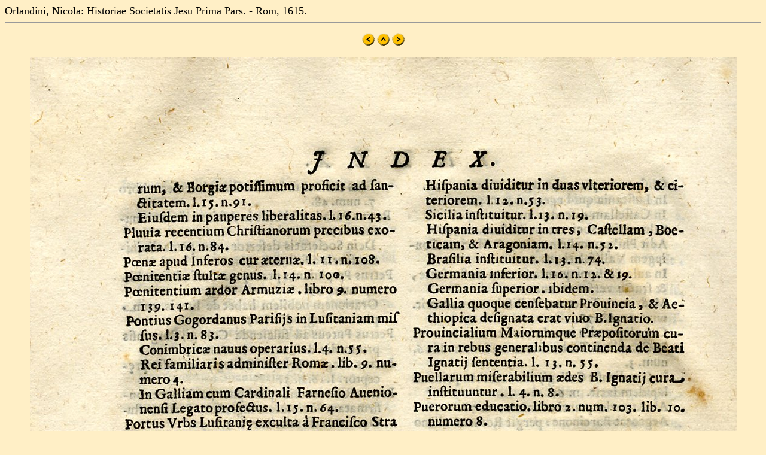

--- FILE ---
content_type: text/html
request_url: https://mateo.uni-mannheim.de/camenahist/hsj/t1/jpg/s610.html
body_size: 335
content:
<!DOCTYPE html>
<html>

<head>
<title>Orlandini, Nicola: Historiae Societatis Jesu Prima Pars. - Rom, 1615.</title>
</head>

<BODY bgcolor="#FFEFC6" Text=#000000 LINK=#2F2F4F ALINK=#FF0000 VLINK=#FF0000>
<font size="+1">Orlandini, Nicola: Historiae Societatis Jesu Prima Pars. - Rom, 1615.
<br>
</font><center><hr>







<p>
<A HREF="s609.html"><img src="left.gif" border="0"></A>
<A HREF="../../../autoren/hsj_hist.html"><img src="up.gif" border="0"></A>
<A HREF="s611.html"><img src="right.gif" border="0"></A>
</p>

<p><img src="jesu610.jpg"></p>


<p>
<A HREF="s609.html"><img src="left.gif" border="0"></A>
<A HREF="../../../autoren/hsj_hist.html"><img src="up.gif" border="0"></A>
<A HREF="s611.html"><img src="right.gif" border="0"></A>
</p>








<hr></center></body>
</html>

